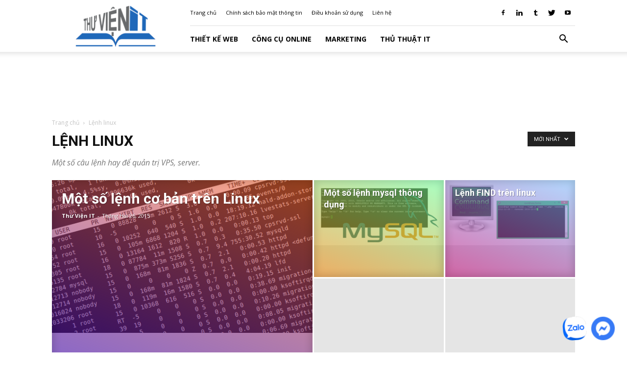

--- FILE ---
content_type: text/html; charset=UTF-8
request_url: https://thuvien-it.org/lenh-linux
body_size: 17137
content:
<!doctype html >
<!--[if IE 8]>    <html class="ie8" lang="en"> <![endif]-->
<!--[if IE 9]>    <html class="ie9" lang="en"> <![endif]-->
<!--[if gt IE 8]><!--> <html lang="vi"> <!--<![endif]-->
<head>
    <title>Lệnh linux | Thư Viện IT</title>
    <meta charset="UTF-8" />
    <meta name="viewport" content="width=device-width, initial-scale=1.0">
    <link rel="pingback" href="https://thuvien-it.org/xmlrpc.php" />
    <meta name='robots' content='max-image-preview:large' />
<link rel="icon" type="image/png" href="https://thuvien-it.org/wp-content/uploads/2014/12/favicon.png"><link rel='dns-prefetch' href='//fonts.googleapis.com' />
<link rel="alternate" type="application/rss+xml" title="Dòng thông tin Thư Viện IT &raquo;" href="https://thuvien-it.org/feed" />
<link rel="alternate" type="application/rss+xml" title="Thư Viện IT &raquo; Dòng bình luận" href="https://thuvien-it.org/comments/feed" />
<link rel="alternate" type="application/rss+xml" title="Dòng thông tin chuyên mục Thư Viện IT &raquo; Lệnh linux" href="https://thuvien-it.org/category/lenh-linux/feed" />
<script type="text/javascript">
/* <![CDATA[ */
window._wpemojiSettings = {"baseUrl":"https:\/\/s.w.org\/images\/core\/emoji\/15.0.3\/72x72\/","ext":".png","svgUrl":"https:\/\/s.w.org\/images\/core\/emoji\/15.0.3\/svg\/","svgExt":".svg","source":{"concatemoji":"https:\/\/thuvien-it.org\/wp-includes\/js\/wp-emoji-release.min.js?ver=6.5.7"}};
/*! This file is auto-generated */
!function(i,n){var o,s,e;function c(e){try{var t={supportTests:e,timestamp:(new Date).valueOf()};sessionStorage.setItem(o,JSON.stringify(t))}catch(e){}}function p(e,t,n){e.clearRect(0,0,e.canvas.width,e.canvas.height),e.fillText(t,0,0);var t=new Uint32Array(e.getImageData(0,0,e.canvas.width,e.canvas.height).data),r=(e.clearRect(0,0,e.canvas.width,e.canvas.height),e.fillText(n,0,0),new Uint32Array(e.getImageData(0,0,e.canvas.width,e.canvas.height).data));return t.every(function(e,t){return e===r[t]})}function u(e,t,n){switch(t){case"flag":return n(e,"\ud83c\udff3\ufe0f\u200d\u26a7\ufe0f","\ud83c\udff3\ufe0f\u200b\u26a7\ufe0f")?!1:!n(e,"\ud83c\uddfa\ud83c\uddf3","\ud83c\uddfa\u200b\ud83c\uddf3")&&!n(e,"\ud83c\udff4\udb40\udc67\udb40\udc62\udb40\udc65\udb40\udc6e\udb40\udc67\udb40\udc7f","\ud83c\udff4\u200b\udb40\udc67\u200b\udb40\udc62\u200b\udb40\udc65\u200b\udb40\udc6e\u200b\udb40\udc67\u200b\udb40\udc7f");case"emoji":return!n(e,"\ud83d\udc26\u200d\u2b1b","\ud83d\udc26\u200b\u2b1b")}return!1}function f(e,t,n){var r="undefined"!=typeof WorkerGlobalScope&&self instanceof WorkerGlobalScope?new OffscreenCanvas(300,150):i.createElement("canvas"),a=r.getContext("2d",{willReadFrequently:!0}),o=(a.textBaseline="top",a.font="600 32px Arial",{});return e.forEach(function(e){o[e]=t(a,e,n)}),o}function t(e){var t=i.createElement("script");t.src=e,t.defer=!0,i.head.appendChild(t)}"undefined"!=typeof Promise&&(o="wpEmojiSettingsSupports",s=["flag","emoji"],n.supports={everything:!0,everythingExceptFlag:!0},e=new Promise(function(e){i.addEventListener("DOMContentLoaded",e,{once:!0})}),new Promise(function(t){var n=function(){try{var e=JSON.parse(sessionStorage.getItem(o));if("object"==typeof e&&"number"==typeof e.timestamp&&(new Date).valueOf()<e.timestamp+604800&&"object"==typeof e.supportTests)return e.supportTests}catch(e){}return null}();if(!n){if("undefined"!=typeof Worker&&"undefined"!=typeof OffscreenCanvas&&"undefined"!=typeof URL&&URL.createObjectURL&&"undefined"!=typeof Blob)try{var e="postMessage("+f.toString()+"("+[JSON.stringify(s),u.toString(),p.toString()].join(",")+"));",r=new Blob([e],{type:"text/javascript"}),a=new Worker(URL.createObjectURL(r),{name:"wpTestEmojiSupports"});return void(a.onmessage=function(e){c(n=e.data),a.terminate(),t(n)})}catch(e){}c(n=f(s,u,p))}t(n)}).then(function(e){for(var t in e)n.supports[t]=e[t],n.supports.everything=n.supports.everything&&n.supports[t],"flag"!==t&&(n.supports.everythingExceptFlag=n.supports.everythingExceptFlag&&n.supports[t]);n.supports.everythingExceptFlag=n.supports.everythingExceptFlag&&!n.supports.flag,n.DOMReady=!1,n.readyCallback=function(){n.DOMReady=!0}}).then(function(){return e}).then(function(){var e;n.supports.everything||(n.readyCallback(),(e=n.source||{}).concatemoji?t(e.concatemoji):e.wpemoji&&e.twemoji&&(t(e.twemoji),t(e.wpemoji)))}))}((window,document),window._wpemojiSettings);
/* ]]> */
</script>
<style id='wp-emoji-styles-inline-css' type='text/css'>

	img.wp-smiley, img.emoji {
		display: inline !important;
		border: none !important;
		box-shadow: none !important;
		height: 1em !important;
		width: 1em !important;
		margin: 0 0.07em !important;
		vertical-align: -0.1em !important;
		background: none !important;
		padding: 0 !important;
	}
</style>
<link rel='stylesheet' id='wp-block-library-css' href='https://thuvien-it.org/wp-includes/css/dist/block-library/style.min.css?ver=6.5.7' type='text/css' media='all' />
<style id='classic-theme-styles-inline-css' type='text/css'>
/*! This file is auto-generated */
.wp-block-button__link{color:#fff;background-color:#32373c;border-radius:9999px;box-shadow:none;text-decoration:none;padding:calc(.667em + 2px) calc(1.333em + 2px);font-size:1.125em}.wp-block-file__button{background:#32373c;color:#fff;text-decoration:none}
</style>
<style id='global-styles-inline-css' type='text/css'>
body{--wp--preset--color--black: #000000;--wp--preset--color--cyan-bluish-gray: #abb8c3;--wp--preset--color--white: #ffffff;--wp--preset--color--pale-pink: #f78da7;--wp--preset--color--vivid-red: #cf2e2e;--wp--preset--color--luminous-vivid-orange: #ff6900;--wp--preset--color--luminous-vivid-amber: #fcb900;--wp--preset--color--light-green-cyan: #7bdcb5;--wp--preset--color--vivid-green-cyan: #00d084;--wp--preset--color--pale-cyan-blue: #8ed1fc;--wp--preset--color--vivid-cyan-blue: #0693e3;--wp--preset--color--vivid-purple: #9b51e0;--wp--preset--gradient--vivid-cyan-blue-to-vivid-purple: linear-gradient(135deg,rgba(6,147,227,1) 0%,rgb(155,81,224) 100%);--wp--preset--gradient--light-green-cyan-to-vivid-green-cyan: linear-gradient(135deg,rgb(122,220,180) 0%,rgb(0,208,130) 100%);--wp--preset--gradient--luminous-vivid-amber-to-luminous-vivid-orange: linear-gradient(135deg,rgba(252,185,0,1) 0%,rgba(255,105,0,1) 100%);--wp--preset--gradient--luminous-vivid-orange-to-vivid-red: linear-gradient(135deg,rgba(255,105,0,1) 0%,rgb(207,46,46) 100%);--wp--preset--gradient--very-light-gray-to-cyan-bluish-gray: linear-gradient(135deg,rgb(238,238,238) 0%,rgb(169,184,195) 100%);--wp--preset--gradient--cool-to-warm-spectrum: linear-gradient(135deg,rgb(74,234,220) 0%,rgb(151,120,209) 20%,rgb(207,42,186) 40%,rgb(238,44,130) 60%,rgb(251,105,98) 80%,rgb(254,248,76) 100%);--wp--preset--gradient--blush-light-purple: linear-gradient(135deg,rgb(255,206,236) 0%,rgb(152,150,240) 100%);--wp--preset--gradient--blush-bordeaux: linear-gradient(135deg,rgb(254,205,165) 0%,rgb(254,45,45) 50%,rgb(107,0,62) 100%);--wp--preset--gradient--luminous-dusk: linear-gradient(135deg,rgb(255,203,112) 0%,rgb(199,81,192) 50%,rgb(65,88,208) 100%);--wp--preset--gradient--pale-ocean: linear-gradient(135deg,rgb(255,245,203) 0%,rgb(182,227,212) 50%,rgb(51,167,181) 100%);--wp--preset--gradient--electric-grass: linear-gradient(135deg,rgb(202,248,128) 0%,rgb(113,206,126) 100%);--wp--preset--gradient--midnight: linear-gradient(135deg,rgb(2,3,129) 0%,rgb(40,116,252) 100%);--wp--preset--font-size--small: 13px;--wp--preset--font-size--medium: 20px;--wp--preset--font-size--large: 36px;--wp--preset--font-size--x-large: 42px;--wp--preset--spacing--20: 0.44rem;--wp--preset--spacing--30: 0.67rem;--wp--preset--spacing--40: 1rem;--wp--preset--spacing--50: 1.5rem;--wp--preset--spacing--60: 2.25rem;--wp--preset--spacing--70: 3.38rem;--wp--preset--spacing--80: 5.06rem;--wp--preset--shadow--natural: 6px 6px 9px rgba(0, 0, 0, 0.2);--wp--preset--shadow--deep: 12px 12px 50px rgba(0, 0, 0, 0.4);--wp--preset--shadow--sharp: 6px 6px 0px rgba(0, 0, 0, 0.2);--wp--preset--shadow--outlined: 6px 6px 0px -3px rgba(255, 255, 255, 1), 6px 6px rgba(0, 0, 0, 1);--wp--preset--shadow--crisp: 6px 6px 0px rgba(0, 0, 0, 1);}:where(.is-layout-flex){gap: 0.5em;}:where(.is-layout-grid){gap: 0.5em;}body .is-layout-flex{display: flex;}body .is-layout-flex{flex-wrap: wrap;align-items: center;}body .is-layout-flex > *{margin: 0;}body .is-layout-grid{display: grid;}body .is-layout-grid > *{margin: 0;}:where(.wp-block-columns.is-layout-flex){gap: 2em;}:where(.wp-block-columns.is-layout-grid){gap: 2em;}:where(.wp-block-post-template.is-layout-flex){gap: 1.25em;}:where(.wp-block-post-template.is-layout-grid){gap: 1.25em;}.has-black-color{color: var(--wp--preset--color--black) !important;}.has-cyan-bluish-gray-color{color: var(--wp--preset--color--cyan-bluish-gray) !important;}.has-white-color{color: var(--wp--preset--color--white) !important;}.has-pale-pink-color{color: var(--wp--preset--color--pale-pink) !important;}.has-vivid-red-color{color: var(--wp--preset--color--vivid-red) !important;}.has-luminous-vivid-orange-color{color: var(--wp--preset--color--luminous-vivid-orange) !important;}.has-luminous-vivid-amber-color{color: var(--wp--preset--color--luminous-vivid-amber) !important;}.has-light-green-cyan-color{color: var(--wp--preset--color--light-green-cyan) !important;}.has-vivid-green-cyan-color{color: var(--wp--preset--color--vivid-green-cyan) !important;}.has-pale-cyan-blue-color{color: var(--wp--preset--color--pale-cyan-blue) !important;}.has-vivid-cyan-blue-color{color: var(--wp--preset--color--vivid-cyan-blue) !important;}.has-vivid-purple-color{color: var(--wp--preset--color--vivid-purple) !important;}.has-black-background-color{background-color: var(--wp--preset--color--black) !important;}.has-cyan-bluish-gray-background-color{background-color: var(--wp--preset--color--cyan-bluish-gray) !important;}.has-white-background-color{background-color: var(--wp--preset--color--white) !important;}.has-pale-pink-background-color{background-color: var(--wp--preset--color--pale-pink) !important;}.has-vivid-red-background-color{background-color: var(--wp--preset--color--vivid-red) !important;}.has-luminous-vivid-orange-background-color{background-color: var(--wp--preset--color--luminous-vivid-orange) !important;}.has-luminous-vivid-amber-background-color{background-color: var(--wp--preset--color--luminous-vivid-amber) !important;}.has-light-green-cyan-background-color{background-color: var(--wp--preset--color--light-green-cyan) !important;}.has-vivid-green-cyan-background-color{background-color: var(--wp--preset--color--vivid-green-cyan) !important;}.has-pale-cyan-blue-background-color{background-color: var(--wp--preset--color--pale-cyan-blue) !important;}.has-vivid-cyan-blue-background-color{background-color: var(--wp--preset--color--vivid-cyan-blue) !important;}.has-vivid-purple-background-color{background-color: var(--wp--preset--color--vivid-purple) !important;}.has-black-border-color{border-color: var(--wp--preset--color--black) !important;}.has-cyan-bluish-gray-border-color{border-color: var(--wp--preset--color--cyan-bluish-gray) !important;}.has-white-border-color{border-color: var(--wp--preset--color--white) !important;}.has-pale-pink-border-color{border-color: var(--wp--preset--color--pale-pink) !important;}.has-vivid-red-border-color{border-color: var(--wp--preset--color--vivid-red) !important;}.has-luminous-vivid-orange-border-color{border-color: var(--wp--preset--color--luminous-vivid-orange) !important;}.has-luminous-vivid-amber-border-color{border-color: var(--wp--preset--color--luminous-vivid-amber) !important;}.has-light-green-cyan-border-color{border-color: var(--wp--preset--color--light-green-cyan) !important;}.has-vivid-green-cyan-border-color{border-color: var(--wp--preset--color--vivid-green-cyan) !important;}.has-pale-cyan-blue-border-color{border-color: var(--wp--preset--color--pale-cyan-blue) !important;}.has-vivid-cyan-blue-border-color{border-color: var(--wp--preset--color--vivid-cyan-blue) !important;}.has-vivid-purple-border-color{border-color: var(--wp--preset--color--vivid-purple) !important;}.has-vivid-cyan-blue-to-vivid-purple-gradient-background{background: var(--wp--preset--gradient--vivid-cyan-blue-to-vivid-purple) !important;}.has-light-green-cyan-to-vivid-green-cyan-gradient-background{background: var(--wp--preset--gradient--light-green-cyan-to-vivid-green-cyan) !important;}.has-luminous-vivid-amber-to-luminous-vivid-orange-gradient-background{background: var(--wp--preset--gradient--luminous-vivid-amber-to-luminous-vivid-orange) !important;}.has-luminous-vivid-orange-to-vivid-red-gradient-background{background: var(--wp--preset--gradient--luminous-vivid-orange-to-vivid-red) !important;}.has-very-light-gray-to-cyan-bluish-gray-gradient-background{background: var(--wp--preset--gradient--very-light-gray-to-cyan-bluish-gray) !important;}.has-cool-to-warm-spectrum-gradient-background{background: var(--wp--preset--gradient--cool-to-warm-spectrum) !important;}.has-blush-light-purple-gradient-background{background: var(--wp--preset--gradient--blush-light-purple) !important;}.has-blush-bordeaux-gradient-background{background: var(--wp--preset--gradient--blush-bordeaux) !important;}.has-luminous-dusk-gradient-background{background: var(--wp--preset--gradient--luminous-dusk) !important;}.has-pale-ocean-gradient-background{background: var(--wp--preset--gradient--pale-ocean) !important;}.has-electric-grass-gradient-background{background: var(--wp--preset--gradient--electric-grass) !important;}.has-midnight-gradient-background{background: var(--wp--preset--gradient--midnight) !important;}.has-small-font-size{font-size: var(--wp--preset--font-size--small) !important;}.has-medium-font-size{font-size: var(--wp--preset--font-size--medium) !important;}.has-large-font-size{font-size: var(--wp--preset--font-size--large) !important;}.has-x-large-font-size{font-size: var(--wp--preset--font-size--x-large) !important;}
.wp-block-navigation a:where(:not(.wp-element-button)){color: inherit;}
:where(.wp-block-post-template.is-layout-flex){gap: 1.25em;}:where(.wp-block-post-template.is-layout-grid){gap: 1.25em;}
:where(.wp-block-columns.is-layout-flex){gap: 2em;}:where(.wp-block-columns.is-layout-grid){gap: 2em;}
.wp-block-pullquote{font-size: 1.5em;line-height: 1.6;}
</style>
<link rel='stylesheet' id='kk-star-ratings-css' href='https://thuvien-it.org/wp-content/plugins/kk-star-ratings/src/core/public/css/kk-star-ratings.min.css?ver=5.4.10.3' type='text/css' media='all' />
<link rel='stylesheet' id='same-category-posts-css' href='https://thuvien-it.org/wp-content/plugins/same-category-posts/same-category-posts.css?ver=6.5.7' type='text/css' media='all' />
<link rel='stylesheet' id='toc-screen-css' href='https://thuvien-it.org/wp-content/plugins/table-of-contents-plus/screen.min.css?ver=2411.1' type='text/css' media='all' />
<link rel='stylesheet' id='td_live_css_frontend-css' href='https://thuvien-it.org/wp-content/plugins/td-composer/css-live/assets/css/td_live_css_frontend.css?ver=6.5.7' type='text/css' media='all' />
<link rel='stylesheet' id='google-fonts-style-css' href='https://fonts.googleapis.com/css?family=Open+Sans%3A300italic%2C400%2C400italic%2C600%2C600italic%2C700%7CRoboto%3A300%2C400%2C400italic%2C500%2C500italic%2C700%2C900&#038;ver=8.0' type='text/css' media='all' />
<link rel='stylesheet' id='td-theme-css' href='https://thuvien-it.org/wp-content/themes/newspaper/style.css?ver=8.0' type='text/css' media='all' />
<script type="text/javascript" id="jquery-core-js" src="https://thuvien-it.org/wp-includes/js/jquery/jquery.min.js?ver=3.7.1" defer></script>
<script type="text/javascript" id="jquery-migrate-js" src="https://thuvien-it.org/wp-includes/js/jquery/jquery-migrate.min.js?ver=3.4.1" defer></script>
<link rel="https://api.w.org/" href="https://thuvien-it.org/wp-json/" /><link rel="alternate" type="application/json" href="https://thuvien-it.org/wp-json/wp/v2/categories/83" /><link rel="EditURI" type="application/rsd+xml" title="RSD" href="https://thuvien-it.org/xmlrpc.php?rsd" />
<meta name="generator" content="WordPress 6.5.7" />
	<style id="tdw-css-placeholder"></style>			<script>
				window.tdwGlobal = {"adminUrl":"https:\/\/thuvien-it.org\/wp-admin\/","wpRestNonce":"81186f0538","wpRestUrl":"https:\/\/thuvien-it.org\/wp-json\/","permalinkStructure":"\/%category%\/%postname%"};
			</script>
			<!--[if lt IE 9]><script src="https://html5shim.googlecode.com/svn/trunk/html5.js" id="9166e0d53653c3ff91bd767363ed0888" defer></script><![endif]-->
    <noscript><style>.lazyload[data-src]{display:none !important;}</style></noscript><style>.lazyload{background-image:none !important;}.lazyload:before{background-image:none !important;}</style>
<!-- JS generated by theme -->

<script>
    
    

	    var tdBlocksArray = []; //here we store all the items for the current page

	    //td_block class - each ajax block uses a object of this class for requests
	    function tdBlock() {
		    this.id = '';
		    this.block_type = 1; //block type id (1-234 etc)
		    this.atts = '';
		    this.td_column_number = '';
		    this.td_current_page = 1; //
		    this.post_count = 0; //from wp
		    this.found_posts = 0; //from wp
		    this.max_num_pages = 0; //from wp
		    this.td_filter_value = ''; //current live filter value
		    this.is_ajax_running = false;
		    this.td_user_action = ''; // load more or infinite loader (used by the animation)
		    this.header_color = '';
		    this.ajax_pagination_infinite_stop = ''; //show load more at page x
	    }


        // td_js_generator - mini detector
        (function(){
            var htmlTag = document.getElementsByTagName("html")[0];

            if ( navigator.userAgent.indexOf("MSIE 10.0") > -1 ) {
                htmlTag.className += ' ie10';
            }

            if ( !!navigator.userAgent.match(/Trident.*rv\:11\./) ) {
                htmlTag.className += ' ie11';
            }

            if ( /(iPad|iPhone|iPod)/g.test(navigator.userAgent) ) {
                htmlTag.className += ' td-md-is-ios';
            }

            var user_agent = navigator.userAgent.toLowerCase();
            if ( user_agent.indexOf("android") > -1 ) {
                htmlTag.className += ' td-md-is-android';
            }

            if ( -1 !== navigator.userAgent.indexOf('Mac OS X')  ) {
                htmlTag.className += ' td-md-is-os-x';
            }

            if ( /chrom(e|ium)/.test(navigator.userAgent.toLowerCase()) ) {
               htmlTag.className += ' td-md-is-chrome';
            }

            if ( -1 !== navigator.userAgent.indexOf('Firefox') ) {
                htmlTag.className += ' td-md-is-firefox';
            }

            if ( -1 !== navigator.userAgent.indexOf('Safari') && -1 === navigator.userAgent.indexOf('Chrome') ) {
                htmlTag.className += ' td-md-is-safari';
            }

            if( -1 !== navigator.userAgent.indexOf('IEMobile') ){
                htmlTag.className += ' td-md-is-iemobile';
            }

        })();




        var tdLocalCache = {};

        ( function () {
            "use strict";

            tdLocalCache = {
                data: {},
                remove: function (resource_id) {
                    delete tdLocalCache.data[resource_id];
                },
                exist: function (resource_id) {
                    return tdLocalCache.data.hasOwnProperty(resource_id) && tdLocalCache.data[resource_id] !== null;
                },
                get: function (resource_id) {
                    return tdLocalCache.data[resource_id];
                },
                set: function (resource_id, cachedData) {
                    tdLocalCache.remove(resource_id);
                    tdLocalCache.data[resource_id] = cachedData;
                }
            };
        })();

    
    
var td_viewport_interval_list=[{"limitBottom":767,"sidebarWidth":228},{"limitBottom":1018,"sidebarWidth":300},{"limitBottom":1140,"sidebarWidth":324}];
var td_ajax_url="https:\/\/thuvien-it.org\/wp-admin\/admin-ajax.php?td_theme_name=Newspaper&v=8.0";
var td_get_template_directory_uri="https:\/\/thuvien-it.org\/wp-content\/themes\/newspaper";
var tds_snap_menu="snap";
var tds_logo_on_sticky="show_header_logo";
var tds_header_style="8";
var td_please_wait="Vui l\u00f2ng ch\u1edd...";
var td_email_user_pass_incorrect="Ng\u01b0\u1eddi d\u00f9ng ho\u1eb7c m\u1eadt kh\u1ea9u kh\u00f4ng ch\u00ednh x\u00e1c!";
var td_email_user_incorrect="Email ho\u1eb7c t\u00e0i kho\u1ea3n kh\u00f4ng ch\u00ednh x\u00e1c!";
var td_email_incorrect="Email kh\u00f4ng \u0111\u00fang!";
var tds_more_articles_on_post_enable="";
var tds_more_articles_on_post_time_to_wait="";
var tds_more_articles_on_post_pages_distance_from_top=0;
var tds_theme_color_site_wide="#4db2ec";
var tds_smart_sidebar="";
var tdThemeName="Newspaper";
var td_magnific_popup_translation_tPrev="Tr\u01b0\u1edbc (Left arrow key)";
var td_magnific_popup_translation_tNext="Ti\u1ebfp (Right arrow key)";
var td_magnific_popup_translation_tCounter="%curr% c\u1ee7a %total%";
var td_magnific_popup_translation_ajax_tError="Kh\u00f4ng th\u1ec3 t\u1ea3i n\u1ed9i dung t\u1ea1i %url%";
var td_magnific_popup_translation_image_tError="Kh\u00f4ng th\u1ec3 t\u1ea3i \u1ea3nh #%curr%";
var td_ad_background_click_link="";
var td_ad_background_click_target="";
</script>


<!-- Header style compiled by theme -->

<style>
    
.td-theme-wrap .header-search-wrap .td-drop-down-search .btn {
        background-color: #1f68b9;
    }
    
    @media (max-width: 767px) {
        body .td-header-wrap .td-header-main-menu {
            background-color: #1f68b9 !important;
        }
    }


    
    .td-footer-wrapper,
    .td-footer-wrapper .td_block_template_7 .td-block-title > *,
    .td-footer-wrapper .td_block_template_17 .td-block-title,
    .td-footer-wrapper .td-block-title-wrap .td-wrapper-pulldown-filter {
        background-color: #1f68b9;
    }

    
    .td-sub-footer-container {
        background-color: #1f68b9;
    }

    
    .td-sub-footer-container,
    .td-subfooter-menu li a {
        color: #ffffff;
    }
</style>

<script id="c4c90969d5c0f968bd786827503f1e68" data-debloat-delay="1" data-src="//pagead2.googlesyndication.com/pagead/js/adsbygoogle.js"></script>
<script>
  (adsbygoogle = window.adsbygoogle || []).push({
    google_ad_client: "ca-pub-7218755351132423",
    enable_page_level_ads: true
  });
</script>

<!-- Global site tag (gtag.js) - Google Analytics -->
<script async src="https://www.googletagmanager.com/gtag/js?id=G-31DFDXK6NH"></script>
<script>
  window.dataLayer = window.dataLayer || [];
  function gtag(){dataLayer.push(arguments);}
  gtag('js', new Date());

  gtag('config', 'G-31DFDXK6NH');
</script><script type="application/ld+json">
                        {
                            "@context": "http://schema.org",
                            "@type": "BreadcrumbList",
                            "itemListElement": [{
                            "@type": "ListItem",
                            "position": 1,
                                "item": {
                                "@type": "WebSite",
                                "@id": "https://thuvien-it.org/",
                                "name": "Trang chủ"                                               
                            }
                        },{
                            "@type": "ListItem",
                            "position": 2,
                                "item": {
                                "@type": "WebPage",
                                "@id": "https://thuvien-it.org/category/lenh-linux",
                                "name": "Lệnh linux"
                            }
                        }    ]
                        }
                       </script></head>

<body class="archive category category-lenh-linux category-83 global-block-template-8 td_category_template_1 td_category_top_posts_style_1 td-full-layout" itemscope="itemscope" itemtype="https://schema.org/WebPage">

        <div class="td-scroll-up"><i class="td-icon-menu-up"></i></div>
    
    <div class="td-menu-background"></div>
<div id="td-mobile-nav">
    <div class="td-mobile-container">
        <!-- mobile menu top section -->
        <div class="td-menu-socials-wrap">
            <!-- socials -->
            <div class="td-menu-socials">
                
        <span class="td-social-icon-wrap">
            <a target="_blank" href="https://www.facebook.com/itthuvien" title="Facebook">
                <i class="td-icon-font td-icon-facebook"></i>
            </a>
        </span>
        <span class="td-social-icon-wrap">
            <a target="_blank" href="https://www.linkedin.com/in/thuvienit" title="Linkedin">
                <i class="td-icon-font td-icon-linkedin"></i>
            </a>
        </span>
        <span class="td-social-icon-wrap">
            <a target="_blank" href="https://thuvienit.tumblr.com" title="Tumblr">
                <i class="td-icon-font td-icon-tumblr"></i>
            </a>
        </span>
        <span class="td-social-icon-wrap">
            <a target="_blank" href="https://twitter.com/thuvien_it" title="Twitter">
                <i class="td-icon-font td-icon-twitter"></i>
            </a>
        </span>
        <span class="td-social-icon-wrap">
            <a target="_blank" href="https://youtube.com/c/thuvienit" title="Youtube">
                <i class="td-icon-font td-icon-youtube"></i>
            </a>
        </span>            </div>
            <!-- close button -->
            <div class="td-mobile-close">
                <a href="#"><i class="td-icon-close-mobile"></i></a>
            </div>
        </div>

        <!-- login section -->
        
        <!-- menu section -->
        <div class="td-mobile-content">
            <div class="menu-main-menu-container"><ul id="menu-main-menu" class="td-mobile-main-menu"><li id="menu-item-374" class="menu-item menu-item-type-taxonomy menu-item-object-category menu-item-has-children menu-item-first menu-item-374"><a href="https://thuvien-it.org/category/lap-trinh-web">Thiết Kế Web<i class="td-icon-menu-right td-element-after"></i></a>
<ul class="sub-menu">
	<li id="menu-item-377" class="menu-item menu-item-type-taxonomy menu-item-object-category menu-item-377"><a href="https://thuvien-it.org/category/open-source/opencart">OpenCart</a></li>
	<li id="menu-item-378" class="menu-item menu-item-type-taxonomy menu-item-object-category menu-item-378"><a href="https://thuvien-it.org/category/open-source/wordpress">WordPress</a></li>
</ul>
</li>
<li id="menu-item-436" class="menu-item menu-item-type-taxonomy menu-item-object-category menu-item-has-children menu-item-436"><a href="https://thuvien-it.org/category/suu-tap">Công Cụ Online<i class="td-icon-menu-right td-element-after"></i></a>
<ul class="sub-menu">
	<li id="menu-item-3100" class="menu-item menu-item-type-custom menu-item-object-custom menu-item-3100"><a target="_blank" href="https://qrcode.thuvien-it.org">Công cụ tạo mã QR miễn phí</a></li>
	<li id="menu-item-3101" class="menu-item menu-item-type-custom menu-item-object-custom menu-item-3101"><a target="_blank" href="https://tudien.thuvien-it.org">Từ điển CNTT</a></li>
</ul>
</li>
<li id="menu-item-2416" class="menu-item menu-item-type-taxonomy menu-item-object-category menu-item-has-children menu-item-2416"><a href="https://thuvien-it.org/category/online-marketing">Marketing<i class="td-icon-menu-right td-element-after"></i></a>
<ul class="sub-menu">
	<li id="menu-item-679" class="menu-item menu-item-type-taxonomy menu-item-object-category menu-item-679"><a href="https://thuvien-it.org/category/seo">SEO</a></li>
	<li id="menu-item-2283" class="menu-item menu-item-type-taxonomy menu-item-object-category menu-item-2283"><a href="https://thuvien-it.org/category/dich-vu-seo">Dịch vụ seo</a></li>
	<li id="menu-item-2567" class="menu-item menu-item-type-taxonomy menu-item-object-category menu-item-2567"><a href="https://thuvien-it.org/category/kiem-tien-online">Kiếm tiền Online</a></li>
</ul>
</li>
<li id="menu-item-379" class="menu-item menu-item-type-taxonomy menu-item-object-category menu-item-379"><a href="https://thuvien-it.org/category/thu-thuat-it">Thủ thuật IT</a></li>
</ul></div>        </div>
    </div>

    <!-- register/login section -->
    </div>    <div class="td-search-background"></div>
<div class="td-search-wrap-mob">
	<div class="td-drop-down-search" aria-labelledby="td-header-search-button">
		<form method="get" class="td-search-form" action="https://thuvien-it.org/">
			<!-- close button -->
			<div class="td-search-close">
				<a href="#"><i class="td-icon-close-mobile"></i></a>
			</div>
			<div role="search" class="td-search-input">
				<span>TÌM KIẾM</span>
				<input id="td-header-search-mob" type="text" value="" name="s" autocomplete="off" />
			</div>
		</form>
		<div id="td-aj-search-mob"></div>
	</div>
</div>    
    
    <div id="td-outer-wrap" class="td-theme-wrap">
    
        <!--
Header style 8
-->

<div class="td-header-wrap td-header-style-8">
    <div class="td-container td_stretch_container">
        <div class="td-header-sp-logo">
                        <a class="td-main-logo" href="https://thuvien-it.org/">
                <img src="[data-uri]" alt="" data-src="https://thuvien-it.org/wp-content/uploads/2018/08/logo-thuvienit.png" decoding="async" class="lazyload" data-eio-rwidth="272" data-eio-rheight="90" /><noscript><img src="https://thuvien-it.org/wp-content/uploads/2018/08/logo-thuvienit.png" alt="" data-eio="l" /></noscript>
                <span class="td-visual-hidden">Thư Viện IT</span>
            </a>
                </div>
    </div>
    <div class="td-header-top-menu-full td-container-wrap td_stretch_container">
        <div class="td-container">
            <div class="td-header-row td-header-top-menu">
                
    <div class="top-bar-style-1">
        
<div class="td-header-sp-top-menu">


	<div class="menu-top-container"><ul id="menu-top-menu" class="top-header-menu"><li id="menu-item-2412" class="menu-item menu-item-type-post_type menu-item-object-page menu-item-home menu-item-first td-menu-item td-normal-menu menu-item-2412"><a href="https://thuvien-it.org/">Trang chủ</a></li>
<li id="menu-item-2413" class="menu-item menu-item-type-post_type menu-item-object-page td-menu-item td-normal-menu menu-item-2413"><a href="https://thuvien-it.org/chinh-sach-bao-mat-thong-tin">Chính sách bảo mật thông tin</a></li>
<li id="menu-item-2414" class="menu-item menu-item-type-post_type menu-item-object-page td-menu-item td-normal-menu menu-item-2414"><a href="https://thuvien-it.org/dieu-khoan-su-dung">Điều khoản sử dụng</a></li>
<li id="menu-item-2415" class="menu-item menu-item-type-post_type menu-item-object-page td-menu-item td-normal-menu menu-item-2415"><a href="https://thuvien-it.org/lien-he">Liên hệ</a></li>
</ul></div></div>
        <div class="td-header-sp-top-widget">
    
        <span class="td-social-icon-wrap">
            <a target="_blank" href="https://www.facebook.com/itthuvien" title="Facebook">
                <i class="td-icon-font td-icon-facebook"></i>
            </a>
        </span>
        <span class="td-social-icon-wrap">
            <a target="_blank" href="https://www.linkedin.com/in/thuvienit" title="Linkedin">
                <i class="td-icon-font td-icon-linkedin"></i>
            </a>
        </span>
        <span class="td-social-icon-wrap">
            <a target="_blank" href="https://thuvienit.tumblr.com" title="Tumblr">
                <i class="td-icon-font td-icon-tumblr"></i>
            </a>
        </span>
        <span class="td-social-icon-wrap">
            <a target="_blank" href="https://twitter.com/thuvien_it" title="Twitter">
                <i class="td-icon-font td-icon-twitter"></i>
            </a>
        </span>
        <span class="td-social-icon-wrap">
            <a target="_blank" href="https://youtube.com/c/thuvienit" title="Youtube">
                <i class="td-icon-font td-icon-youtube"></i>
            </a>
        </span></div>
    </div>

<!-- LOGIN MODAL -->
            </div>
        </div>
    </div>
    <div class="td-header-menu-wrap-full td-container-wrap td_stretch_container">
        <div class="td-header-menu-wrap td-header-gradient">
            <div class="td-container">
                <div class="td-header-row td-header-main-menu">
                    <div id="td-header-menu" role="navigation">
    <div id="td-top-mobile-toggle"><a href="#"><i class="td-icon-font td-icon-mobile"></i></a></div>
    <div class="td-main-menu-logo td-logo-in-header">
        		<a class="td-mobile-logo td-sticky-header" href="https://thuvien-it.org/">
			<img src="[data-uri]" alt="" data-src="https://thuvien-it.org/wp-content/uploads/2018/08/mobile-logo-thuvienit.png" decoding="async" class="lazyload" data-eio-rwidth="170" data-eio-rheight="90" /><noscript><img src="https://thuvien-it.org/wp-content/uploads/2018/08/mobile-logo-thuvienit.png" alt="" data-eio="l" /></noscript>
		</a>
			<a class="td-header-logo td-sticky-header" href="https://thuvien-it.org/">
			<img src="[data-uri]" alt="" data-src="https://thuvien-it.org/wp-content/uploads/2018/08/logo-thuvienit.png" decoding="async" class="lazyload" data-eio-rwidth="272" data-eio-rheight="90" /><noscript><img src="https://thuvien-it.org/wp-content/uploads/2018/08/logo-thuvienit.png" alt="" data-eio="l" /></noscript>
		</a>
	    </div>
    <div class="menu-main-menu-container"><ul id="menu-main-menu-1" class="sf-menu"><li class="menu-item menu-item-type-taxonomy menu-item-object-category menu-item-has-children menu-item-first td-menu-item td-normal-menu menu-item-374"><a href="https://thuvien-it.org/category/lap-trinh-web">Thiết Kế Web</a>
<ul class="sub-menu">
	<li class="menu-item menu-item-type-taxonomy menu-item-object-category td-menu-item td-normal-menu menu-item-377"><a href="https://thuvien-it.org/category/open-source/opencart">OpenCart</a></li>
	<li class="menu-item menu-item-type-taxonomy menu-item-object-category td-menu-item td-normal-menu menu-item-378"><a href="https://thuvien-it.org/category/open-source/wordpress">WordPress</a></li>
</ul>
</li>
<li class="menu-item menu-item-type-taxonomy menu-item-object-category menu-item-has-children td-menu-item td-normal-menu menu-item-436"><a href="https://thuvien-it.org/category/suu-tap">Công Cụ Online</a>
<ul class="sub-menu">
	<li class="menu-item menu-item-type-custom menu-item-object-custom td-menu-item td-normal-menu menu-item-3100"><a target="_blank" href="https://qrcode.thuvien-it.org">Công cụ tạo mã QR miễn phí</a></li>
	<li class="menu-item menu-item-type-custom menu-item-object-custom td-menu-item td-normal-menu menu-item-3101"><a target="_blank" href="https://tudien.thuvien-it.org">Từ điển CNTT</a></li>
</ul>
</li>
<li class="menu-item menu-item-type-taxonomy menu-item-object-category menu-item-has-children td-menu-item td-normal-menu menu-item-2416"><a href="https://thuvien-it.org/category/online-marketing">Marketing</a>
<ul class="sub-menu">
	<li class="menu-item menu-item-type-taxonomy menu-item-object-category td-menu-item td-normal-menu menu-item-679"><a href="https://thuvien-it.org/category/seo">SEO</a></li>
	<li class="menu-item menu-item-type-taxonomy menu-item-object-category td-menu-item td-normal-menu menu-item-2283"><a href="https://thuvien-it.org/category/dich-vu-seo">Dịch vụ seo</a></li>
	<li class="menu-item menu-item-type-taxonomy menu-item-object-category td-menu-item td-normal-menu menu-item-2567"><a href="https://thuvien-it.org/category/kiem-tien-online">Kiếm tiền Online</a></li>
</ul>
</li>
<li class="menu-item menu-item-type-taxonomy menu-item-object-category td-menu-item td-normal-menu menu-item-379"><a href="https://thuvien-it.org/category/thu-thuat-it">Thủ thuật IT</a></li>
</ul></div></div>


<div class="td-search-wrapper">
    <div id="td-top-search">
        <!-- Search -->
        <div class="header-search-wrap">
            <div class="dropdown header-search">
                <a id="td-header-search-button" href="#" role="button" class="dropdown-toggle " data-toggle="dropdown"><i class="td-icon-search"></i></a>
                <a id="td-header-search-button-mob" href="#" role="button" class="dropdown-toggle " data-toggle="dropdown"><i class="td-icon-search"></i></a>
            </div>
        </div>
    </div>
</div>

<div class="header-search-wrap">
	<div class="dropdown header-search">
		<div class="td-drop-down-search" aria-labelledby="td-header-search-button">
			<form method="get" class="td-search-form" action="https://thuvien-it.org/">
				<div role="search" class="td-head-form-search-wrap">
					<input id="td-header-search" type="text" value="" name="s" autocomplete="off" /><input class="wpb_button wpb_btn-inverse btn" type="submit" id="td-header-search-top" value="TÌM KIẾM" />
				</div>
			</form>
			<div id="td-aj-search"></div>
		</div>
	</div>
</div>                </div>
            </div>
        </div>
    </div>

    <div class="td-banner-wrap-full td-container-wrap ">
        <div class="td-container-header td-header-row td-header-header">
            <div class="td-header-sp-recs">
                <div class="td-header-rec-wrap">
    
 <!-- A generated by theme --> 

<script id="c4c90969d5c0f968bd786827503f1e68" data-debloat-delay="1" data-src="//pagead2.googlesyndication.com/pagead/js/adsbygoogle.js"></script><div class="td-g-rec td-g-rec-id-header  ">
<script type="text/javascript">
var td_screen_width = window.innerWidth;

                    if ( td_screen_width >= 1140 ) {
                        /* large monitors */
                        document.write('<ins class="adsbygoogle" style="display:inline-block;width:728px;height:90px" data-ad-client="ca-pub-7218755351132423" data-ad-slot="6782454673"></ins>');
                        (adsbygoogle = window.adsbygoogle || []).push({});
                    }
            
	                    if ( td_screen_width >= 1019  && td_screen_width < 1140 ) {
	                        /* landscape tablets */
                        document.write('<ins class="adsbygoogle" style="display:inline-block;width:468px;height:60px" data-ad-client="ca-pub-7218755351132423" data-ad-slot="6782454673"></ins>');
	                        (adsbygoogle = window.adsbygoogle || []).push({});
	                    }
	                
                    if ( td_screen_width >= 768  && td_screen_width < 1019 ) {
                        /* portrait tablets */
                        document.write('<ins class="adsbygoogle" style="display:inline-block;width:468px;height:60px" data-ad-client="ca-pub-7218755351132423" data-ad-slot="6782454673"></ins>');
                        (adsbygoogle = window.adsbygoogle || []).push({});
                    }
                
                    if ( td_screen_width < 768 ) {
                        /* Phones */
                        document.write('<ins class="adsbygoogle" style="display:inline-block;width:320px;height:50px" data-ad-client="ca-pub-7218755351132423" data-ad-slot="6782454673"></ins>');
                        (adsbygoogle = window.adsbygoogle || []).push({});
                    }
                </script>
</div>

 <!-- end A --> 


</div>            </div>
        </div>
    </div>

</div>



        <!-- subcategory -->
        <div class="td-category-header td-container-wrap">
            <div class="td-container">
                <div class="td-pb-row">
                    <div class="td-pb-span12">
                        <div class="td-crumb-container"><div class="entry-crumbs"><span><a title="" class="entry-crumb" href="https://thuvien-it.org/">Trang chủ</a></span> <i class="td-icon-right td-bread-sep td-bred-no-url-last"></i> <span class="td-bred-no-url-last">Lệnh linux</span></div></div>

                            <h1 class="entry-title td-page-title">Lệnh linux</h1>
                            <div class="td-category-description"><p>Một số câu lệnh hay để quản trị VPS, server.</p></div>
                    </div>
                </div>
                <div class="td-category-pulldown-filter td-wrapper-pulldown-filter"><div class="td-pulldown-filter-display-option"><div class="td-subcat-more">Mới nhất <i class="td-icon-menu-down"></i></div><ul class="td-pulldown-filter-list"><li class="td-pulldown-filter-item"><a class="td-pulldown-category-filter-link" id="td_uid_3_695df3c24c8b1" data-td_block_id="td_uid_2_695df3c24c8ae" href="https://thuvien-it.org/category/lenh-linux">Mới nhất</a></li><li class="td-pulldown-filter-item"><a class="td-pulldown-category-filter-link" id="td_uid_4_695df3c24c8b3" data-td_block_id="td_uid_2_695df3c24c8ae" href="https://thuvien-it.org/category/lenh-linux?filter_by=featured">Tin tiêu biểu</a></li><li class="td-pulldown-filter-item"><a class="td-pulldown-category-filter-link" id="td_uid_5_695df3c24c8b4" data-td_block_id="td_uid_2_695df3c24c8ae" href="https://thuvien-it.org/category/lenh-linux?filter_by=popular">Phổ biến nhất</a></li><li class="td-pulldown-filter-item"><a class="td-pulldown-category-filter-link" id="td_uid_6_695df3c24c8b5" data-td_block_id="td_uid_2_695df3c24c8ae" href="https://thuvien-it.org/category/lenh-linux?filter_by=popular7">Xem nhiều theo tuần</a></li><li class="td-pulldown-filter-item"><a class="td-pulldown-category-filter-link" id="td_uid_7_695df3c24c8b6" data-td_block_id="td_uid_2_695df3c24c8ae" href="https://thuvien-it.org/category/lenh-linux?filter_by=review_high">Bằng Điểm Đánh Giá</a></li><li class="td-pulldown-filter-item"><a class="td-pulldown-category-filter-link" id="td_uid_8_695df3c24c8b8" data-td_block_id="td_uid_2_695df3c24c8ae" href="https://thuvien-it.org/category/lenh-linux?filter_by=random_posts">Ngẫu nhiên</a></li></ul></div></div>            </div>
        </div>

        
        <!-- big grid -->
        <div class="td-category-grid td-container-wrap">
            <div class="td-container">
                <div class="td-pb-row">
                    <div class="td-pb-span12">
                        <div class="td_block_wrap td_block_big_grid_1 td_uid_9_695df3c24ca79_rand td-grid-style-7 td-hover-1 td-big-grids td-pb-border-top td_block_template_8"  data-td-block-uid="td_uid_9_695df3c24ca79" ><div id=td_uid_9_695df3c24ca79 class="td_block_inner"><div class="td-big-grid-wrapper">
        <div class="td_module_mx5 td-animation-stack td-big-grid-post-0 td-big-grid-post td-big-thumb">
            <div class="td-module-thumb"><a href="https://thuvien-it.org/lenh-linux/mot-lenh-co-ban-tren-linux" rel="bookmark" title="Một số lệnh cơ bản trên Linux"><img width="534" height="312" class="entry-thumb lazyload" src="[data-uri]"   alt="" title="Một số lệnh cơ bản trên Linux" data-src="https://thuvien-it.org/wp-content/uploads/2015/02/thuvien-it.org-lenh-co-ban-tren-linux.png" decoding="async" data-srcset="https://thuvien-it.org/wp-content/uploads/2015/02/thuvien-it.org-lenh-co-ban-tren-linux.png 564w, https://thuvien-it.org/wp-content/uploads/2015/02/thuvien-it.org-lenh-co-ban-tren-linux-300x175.png 300w" data-sizes="auto" data-eio-rwidth="564" data-eio-rheight="330" /><noscript><img width="534" height="312" class="entry-thumb" src="https://thuvien-it.org/wp-content/uploads/2015/02/thuvien-it.org-lenh-co-ban-tren-linux.png" srcset="https://thuvien-it.org/wp-content/uploads/2015/02/thuvien-it.org-lenh-co-ban-tren-linux.png 564w, https://thuvien-it.org/wp-content/uploads/2015/02/thuvien-it.org-lenh-co-ban-tren-linux-300x175.png 300w" sizes="(max-width: 534px) 100vw, 534px" alt="" title="Một số lệnh cơ bản trên Linux" data-eio="l" /></noscript></a></div>            <div class="td-meta-info-container">
                <div class="td-meta-align">
                    <div class="td-big-grid-meta">
                                                <h3 class="entry-title td-module-title"><a href="https://thuvien-it.org/lenh-linux/mot-lenh-co-ban-tren-linux" rel="bookmark" title="Một số lệnh cơ bản trên Linux">Một số lệnh cơ bản trên Linux</a></h3>                    </div>
                    <div class="td-module-meta-info">
                        <span class="td-post-author-name"><a href="https://thuvien-it.org/author/admin">Thư Viện IT</a> <span>-</span> </span>                        <span class="td-post-date"><time class="entry-date updated td-module-date" datetime="2015-02-26T02:21:03+00:00" >Tháng Hai 26, 2015</time></span>                    </div>
                </div>
            </div>

        </div>

        <div class="td-big-grid-scroll">
        <div class="td_module_mx6 td-animation-stack td-big-grid-post-1 td-big-grid-post td-small-thumb">
            <div class="td-module-thumb"><a href="https://thuvien-it.org/lenh-linux/mot-lenh-mysql-thong-dung" rel="bookmark" title="Một số lệnh mysql thông dụng"><img width="265" height="133" class="entry-thumb lazyload" src="[data-uri]"   alt="" title="Một số lệnh mysql thông dụng" data-src="https://thuvien-it.org/wp-content/uploads/2015/01/thuvien-it.org-mot-so-lenh-mysql-thong-dung.png" decoding="async" data-srcset="https://thuvien-it.org/wp-content/uploads/2015/01/thuvien-it.org-mot-so-lenh-mysql-thong-dung.png 640w, https://thuvien-it.org/wp-content/uploads/2015/01/thuvien-it.org-mot-so-lenh-mysql-thong-dung-300x150.png 300w" data-sizes="auto" data-eio-rwidth="640" data-eio-rheight="320" /><noscript><img width="265" height="133" class="entry-thumb" src="https://thuvien-it.org/wp-content/uploads/2015/01/thuvien-it.org-mot-so-lenh-mysql-thong-dung.png" srcset="https://thuvien-it.org/wp-content/uploads/2015/01/thuvien-it.org-mot-so-lenh-mysql-thong-dung.png 640w, https://thuvien-it.org/wp-content/uploads/2015/01/thuvien-it.org-mot-so-lenh-mysql-thong-dung-300x150.png 300w" sizes="(max-width: 265px) 100vw, 265px" alt="" title="Một số lệnh mysql thông dụng" data-eio="l" /></noscript></a></div>            <div class="td-meta-info-container">
                <div class="td-meta-align">
                    <div class="td-big-grid-meta">
                                                <h3 class="entry-title td-module-title"><a href="https://thuvien-it.org/lenh-linux/mot-lenh-mysql-thong-dung" rel="bookmark" title="Một số lệnh mysql thông dụng">Một số lệnh mysql thông dụng</a></h3>                    </div>
                </div>
            </div>

        </div>


        
        <div class="td_module_mx6 td-animation-stack td-big-grid-post-2 td-big-grid-post td-small-thumb">
            <div class="td-module-thumb"><a href="https://thuvien-it.org/lenh-linux/lenh-find-tren-linux" rel="bookmark" title="Lệnh FIND trên linux"><img width="265" height="133" class="entry-thumb lazyload" src="[data-uri]"   alt="" title="Lệnh FIND trên linux" data-src="https://thuvien-it.org/wp-content/uploads/2014/12/thuvien-it.org-lenh-find-tren-linux.png" decoding="async" data-srcset="https://thuvien-it.org/wp-content/uploads/2014/12/thuvien-it.org-lenh-find-tren-linux.png 640w, https://thuvien-it.org/wp-content/uploads/2014/12/thuvien-it.org-lenh-find-tren-linux-300x150.png 300w" data-sizes="auto" data-eio-rwidth="640" data-eio-rheight="320" /><noscript><img width="265" height="133" class="entry-thumb" src="https://thuvien-it.org/wp-content/uploads/2014/12/thuvien-it.org-lenh-find-tren-linux.png" srcset="https://thuvien-it.org/wp-content/uploads/2014/12/thuvien-it.org-lenh-find-tren-linux.png 640w, https://thuvien-it.org/wp-content/uploads/2014/12/thuvien-it.org-lenh-find-tren-linux-300x150.png 300w" sizes="(max-width: 265px) 100vw, 265px" alt="" title="Lệnh FIND trên linux" data-eio="l" /></noscript></a></div>            <div class="td-meta-info-container">
                <div class="td-meta-align">
                    <div class="td-big-grid-meta">
                                                <h3 class="entry-title td-module-title"><a href="https://thuvien-it.org/lenh-linux/lenh-find-tren-linux" rel="bookmark" title="Lệnh FIND trên linux">Lệnh FIND trên linux</a></h3>                    </div>
                </div>
            </div>

        </div>


        
        <div class="td_module_mx_empty td-animation-stack td-big-grid-post-3 td-big-grid-post td-module-empty td_module_mx6">
            <div class="td-module-thumb"></div>
        </div>

        
        <div class="td_module_mx_empty td-animation-stack td-big-grid-post-4 td-big-grid-post td-module-empty td_module_mx6">
            <div class="td-module-thumb"></div>
        </div>

        </div></div><div class="clearfix"></div></div></div> <!-- ./block -->                    </div>
                </div>
            </div>
        </div>
    
<div class="td-main-content-wrap td-container-wrap">
    <div class="td-container">

        <!-- content -->
        <div class="td-pb-row">
                                    <div class="td-pb-span12 td-main-content">
                            <div class="td-ss-main-content">
                                                                                            </div>
                        </div>
                                </div> <!-- /.td-pb-row -->
    </div> <!-- /.td-container -->
</div> <!-- /.td-main-content-wrap -->


<!-- Instagram -->



<!-- Footer -->
<div class="td-footer-wrapper td-container-wrap td-footer-template-9 ">
    <div class="td-container">

	    <div class="td-pb-row">
		    <div class="td-pb-span12">
                		    </div>
	    </div>

        <div class="td-pb-row">

            <div class="td-pb-span4">
                <aside class="td_block_template_8 widget widget_text"><h4 class="td-block-title"><span>Giới thiệu</span></h4>			<div class="textwidget"><a href="/" title="thư viện it" style="font-weight:bold; color:white;">Thư Viện IT</a> ra đời hi vọng đem lại các nguồn hướng dẫn, thủ thuật, tài liệu, phần mềm hữu ích cho các bạn về lĩnh vực CNTT.
<p></p> </div>
		</aside><aside class="td_block_template_8 widget widget_block"><!-- Mã này được tạo bởi công cụ ViURL Contact. Dán vào <body> của website, trước thẻ <script>var debloatConfig = {"cssDelayType":"interact","jsDelayType":"interact","jsDelayMax":"5"};</script><script data-cfasync="false">"use strict";(()=>{if([...document.querySelectorAll("script[defer]")].length&&"complete"!==document.readyState){let t=document.readyState;Object.defineProperty(document,"readyState",{configurable:!0,get(){return t},set(e){return t=e}});let e=!1;document.addEventListener("DOMContentLoaded",()=>{t="interactive",e=!0,document.dispatchEvent(new Event("readystatechange")),e=!1}),document.addEventListener("readystatechange",()=>{e||"interactive"!==t||(t="complete")})}})();</script><script type="text/javascript" src="https://thuvien-it.org/wp-content/plugins/debloat/inc/delay-load/js/delay-load.min.js?ver=1.2.8" data-cfasync="false"></script>
</body>. -->
<style>
[data-viurl-contact] #viurl-contact-buttons { 
    position: fixed !important; 
    top: auto !important;
    bottom: 20px !important; 
    right: 20px !important; 
    z-index: 999999 !important; 
    display: flex !important; flex-direction: row !important; 
    isolation: isolate !important;
}
[data-viurl-contact] #viurl-contact-buttons .viurl-contact-button { 
    height: 58px !important; 
}
[data-viurl-contact] #viurl-contact-buttons .viurl-contact-button img { 
    width: 48px !important; 
    height: 48px !important; 
    margin: 5px !important; 
    border-radius: 10px !important; 
}

                @-webkit-keyframes viurl-gentleShake { 0%, 100% { -webkit-transform: rotate(0deg); } 25% { -webkit-transform: rotate(5deg); } 75% { -webkit-transform: rotate(-5deg); } }
                @keyframes viurl-gentleShake { 0%, 100% { transform: rotate(0deg); } 25% { transform: rotate(5deg); } 75% { transform: rotate(-5deg); } }
                [data-viurl-contact] #viurl-contact-buttons .viurl-contact-button img { 
                    -webkit-animation: viurl-gentleShake 0.4s ease infinite !important;
                    animation: viurl-gentleShake 0.4s ease infinite !important;
                }
            
[data-viurl-contact] #viurl-contact-buttons .viurl-contact-bubble { 
    background-color: #007bff !important; 
    color: #ffffff !important; 
    padding: 0.75rem !important; 
    border-radius: 0.5rem !important; 
    min-width: 180px !important; 
    max-width: 250px !important; 
    position: absolute !important; 
    bottom: 58px !important; 
    right: 0 !important; 
    box-shadow: 0 4px 6px rgba(0,0,0,0.1) !important; 
    font-size: 14px !important; 
    z-index: 100000 !important; 
    display: none !important; 
    overflow: visible !important;
    pointer-events: auto !important;
    isolation: isolate !important;
}
[data-viurl-contact] #viurl-contact-buttons .viurl-contact-bubble.viurl-show { 
    display: block !important; 
}
[data-viurl-contact] #viurl-contact-buttons .viurl-contact-bubble span { 
    position: absolute !important; 
    top: 5px !important; 
    right: 10px !important; 
    cursor: pointer !important; 
    font-size: 14px !important;
}
@-webkit-keyframes viurl-slideIn {
    from { -webkit-transform: translateY(20px); opacity: 0; }
    to { -webkit-transform: translateY(0); opacity: 1; }
}
@keyframes viurl-slideIn {
    from { transform: translateY(20px); opacity: 0; }
    to { transform: translateY(0); opacity: 1; }
}
</style>
<div data-viurl-contact>
    <div id="viurl-contact-buttons">
        <div class="viurl-contact-bubble" id="viurl-contact-bubble">
            Chào bạn! Liên hệ với chúng tôi nhé!
            <span onclick="console.log('Closing viurl-contact-bubble'); this.parentElement.classList.remove('viurl-show')">×</span>
        </div>
        <div id="viurl-contact-icons" style="display: flex !important; flex-direction: row !important;">
            <a href="https://zalo.me/0936025972" class="viurl-contact-button" target="_blank"><img decoding="async" src="[data-uri]" class="viurl-effect-gentle-shake viurl-effect-hover-none lazyload" alt="Zalo" data-src="https://viurl.net/assets/images/contact-buttons/zalo.png"><noscript><img decoding="async" src="https://viurl.net/assets/images/contact-buttons/zalo.png" class="viurl-effect-gentle-shake viurl-effect-hover-none" alt="Zalo" data-eio="l"></noscript></a>
            <a href="https://m.me/itthuvien" class="viurl-contact-button" target="_blank"><img decoding="async" src="[data-uri]" class="viurl-effect-gentle-shake viurl-effect-hover-none lazyload" alt="Facebook" data-src="https://viurl.net/assets/images/contact-buttons/messenger.png"><noscript><img decoding="async" src="https://viurl.net/assets/images/contact-buttons/messenger.png" class="viurl-effect-gentle-shake viurl-effect-hover-none" alt="Facebook" data-eio="l"></noscript></a>
            
            
            
        </div>
    </div>
</div>
<script>
setTimeout(function() {
    var bubble = document.getElementById('viurl-contact-bubble');
    if (bubble) bubble.classList.add('viurl-show');
}, 5000);
document.addEventListener('DOMContentLoaded', () => {
    const buttons = document.getElementById('viurl-contact-buttons');
    if (buttons) {
        new MutationObserver(() => {
            buttons.style.display = '';
            buttons.style.zIndex = '999999';
        }).observe(buttons, { attributes: true, attributeFilter: ['style'] });
    }
});
</script>
<!-- Kết thúc mã tạo nút liên hệ cho website --></aside>            </div>

            <div class="td-pb-span4">
                <aside class="td_block_template_8 widget widget_text"><h4 class="td-block-title"><span>Liên hệ</span></h4>			<div class="textwidget"><p><strong>Hotline:</strong> 0936 025 972</p>
<p><strong>Email:</strong> info@thuvien-it.org</p>
</div>
		</aside>            </div>

            <div class="td-pb-span4">
                <aside class="td_block_template_8 widget widget_nav_menu"><div class="menu-chinh-sach-container"><ul id="menu-chinh-sach" class="menu"><li id="menu-item-2824" class="menu-item menu-item-type-post_type menu-item-object-page menu-item-first td-menu-item td-normal-menu menu-item-2824"><a href="https://thuvien-it.org/dieu-khoan-su-dung">Điều khoản sử dụng</a></li>
<li id="menu-item-2822" class="menu-item menu-item-type-post_type menu-item-object-page td-menu-item td-normal-menu menu-item-2822"><a href="https://thuvien-it.org/chinh-sach-doi-tra">Chính sách đổi trả</a></li>
<li id="menu-item-2823" class="menu-item menu-item-type-post_type menu-item-object-page td-menu-item td-normal-menu menu-item-2823"><a href="https://thuvien-it.org/chinh-sach-bao-mat-thong-tin">Chính sách bảo mật thông tin</a></li>
<li id="menu-item-2820" class="menu-item menu-item-type-post_type menu-item-object-page td-menu-item td-normal-menu menu-item-2820"><a href="https://thuvien-it.org/chinh-sach-van-chuyen">Chính sách vận chuyển</a></li>
<li id="menu-item-2821" class="menu-item menu-item-type-post_type menu-item-object-page td-menu-item td-normal-menu menu-item-2821"><a href="https://thuvien-it.org/chinh-sach-thanh-toan">Chính sách thanh toán</a></li>
</ul></div></aside>            </div>

        </div>
    </div>
</div>

<!-- Sub Footer -->
    <div class="td-sub-footer-container td-container-wrap ">
        <div class="td-container">
            <div class="td-pb-row">
                <div class="td-pb-span td-sub-footer-menu">
                                        </div>

                <div class="td-pb-span td-sub-footer-copy">
                    &copy; 2022 <a href="/">Thư Viện IT</a>  - Chia sẻ kiến thức IT<a ref="nofollow" href="http://www.dmca.com/Protection/Status.aspx?ID=074451fa-2d71-4166-a271-261cd136c163" title="DMCA.com Protection Status" class="dmca-badge"> <img style="vertical-align:middle;" src="[data-uri]" alt="DMCA.com Protection Status" data-src="//images.dmca.com/Badges/dmca-badge-w100-5x1-10.png?ID=074451fa-2d71-4166-a271-261cd136c163" decoding="async" class="lazyload"><noscript><img style="vertical-align:middle;" src="//images.dmca.com/Badges/dmca-badge-w100-5x1-10.png?ID=074451fa-2d71-4166-a271-261cd136c163" alt="DMCA.com Protection Status" data-eio="l"></noscript></a> <script src="//images.dmca.com/Badges/DMCABadgeHelper.min.js" id="3fe27fefcbc8b45fd2253e323863b15b" defer></script>                </div>
            </div>
        </div>
    </div>
</div><!--close td-outer-wrap-->



    <!--

        Theme: Newspaper by tagDiv.com 2017
        Version: 8.0 (rara)
        Deploy mode: deploy
        
        uid: 695df3c25350f
    -->

    
<!-- Custom css form theme panel -->
<style type="text/css" media="screen">
/* custom css theme panel */
.sf-menu > li:first-child > a{
    padding-left:0px;
}

.td-post-content img {
    box-shadow: 0 4px 8px 0 rgba(0, 0, 0, 0.2), 0 6px 20px 0 rgba(0, 0, 0, 0.19);
    border: none !important;
}

@media (min-width: 768px){
.td-header-wrap .td-affix .td-main-menu-logo img {
    border: none !important;
}}

blockquote a {
    font-size:22px;
    text-transform: none;
}

body {
  cursor: url('https://thuvien-it.org/wp-content/uploads/2018/08/logo-thuvienit.png'), auto;
}
</style>

<script type="text/javascript" id="eio-lazy-load-js-before">
/* <![CDATA[ */
var eio_lazy_vars = {"exactdn_domain":"","skip_autoscale":0,"threshold":0,"use_dpr":1};
/* ]]> */
</script>
<script type="text/javascript" src="https://thuvien-it.org/wp-content/plugins/ewww-image-optimizer/includes/lazysizes.min.js?ver=820" id="eio-lazy-load-js" async="async" data-wp-strategy="async"></script>
<script type="text/javascript" id="kk-star-ratings-js-extra">
/* <![CDATA[ */
var kk_star_ratings = {"action":"kk-star-ratings","endpoint":"https:\/\/thuvien-it.org\/wp-admin\/admin-ajax.php","nonce":"30a4890ef2"};
/* ]]> */
</script>
<script type="text/javascript" id="kk-star-ratings-js" src="https://thuvien-it.org/wp-content/plugins/kk-star-ratings/src/core/public/js/kk-star-ratings.min.js?ver=5.4.10.3" defer></script>
<script type="text/javascript" id="toc-front-js" src="https://thuvien-it.org/wp-content/plugins/table-of-contents-plus/front.min.js?ver=2411.1" defer></script>
<script type="text/javascript" id="td-site-js" src="https://thuvien-it.org/wp-content/themes/newspaper/js/tagdiv_theme.js?ver=8.0" defer></script>

<!-- JS generated by theme -->

<script defer src="[data-uri]"></script>



			<div id="tdw-css-writer" style="display: none" class="tdw-drag-dialog tdc-window-sidebar">
				<header>

				
					<a title="Editor" class="tdw-tab tdc-tab-active" href="#" data-tab-content="tdw-tab-editor">Edit with Live CSS</a>
					<div class="tdw-less-info" title="This will be red when errors are detected in your CSS and LESS"></div>
				
				</header>
				<div class="tdw-content">

					
					<div class="tdw-tabs-content tdw-tab-editor tdc-tab-content-active">


						<script defer src="[data-uri]"></script>


						<textarea class="tdw-css-writer-editor td_live_css_uid_1_695df3c2536ce"></textarea>
						<div id="td_live_css_uid_1_695df3c2536ce" class="td-code-editor"></div>


						<script defer src="[data-uri]"></script>

					</div>
				</div>

				<footer>

					
						<a href="#" class="tdw-save-css">Save</a>
						<div class="tdw-more-info-text">Write CSS OR LESS and hit save. CTRL + SPACE for auto-complete.</div>

					
					<div class="tdw-resize"></div>
				</footer>
			</div>
			
<script>var debloatConfig = {"cssDelayType":"interact","jsDelayType":"interact","jsDelayMax":"5"};</script><script data-cfasync="false">"use strict";(()=>{if([...document.querySelectorAll("script[defer]")].length&&"complete"!==document.readyState){let t=document.readyState;Object.defineProperty(document,"readyState",{configurable:!0,get(){return t},set(e){return t=e}});let e=!1;document.addEventListener("DOMContentLoaded",()=>{t="interactive",e=!0,document.dispatchEvent(new Event("readystatechange")),e=!1}),document.addEventListener("readystatechange",()=>{e||"interactive"!==t||(t="complete")})}})();</script><script type="text/javascript" src="https://thuvien-it.org/wp-content/plugins/debloat/inc/delay-load/js/delay-load.min.js?ver=1.2.8" data-cfasync="false"></script>
</body>
</html>
<!-- Dynamic page generated in 0.595 seconds. -->
<!-- Cached page generated by WP-Super-Cache on 2026-01-07 05:48:50 -->

<!-- Compression = gzip -->